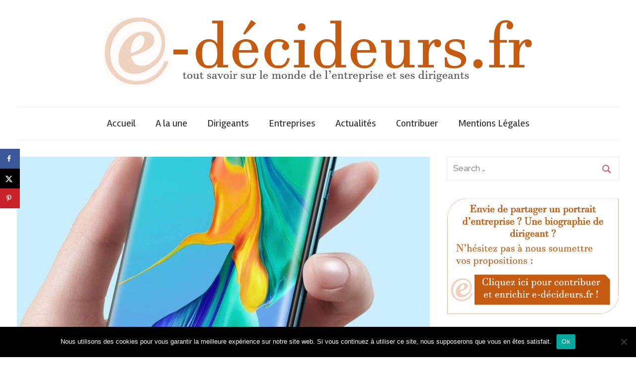

--- FILE ---
content_type: text/html; charset=UTF-8
request_url: https://e-decideurs.fr/2019/05/03/vente-de-smartphone-huawei-repasse-devant-apple-au-premier-trimestre-2019/
body_size: 19790
content:
<!DOCTYPE html>

<html dir="ltr" lang="fr-FR">



<head>
<meta name="getlinko-verify-code" content="getlinko-verify-3ce487e21023704fa6b55e381c46fdc579fb15e8"/>
<meta charset="UTF-8">

<meta name="viewport" content="width=device-width, initial-scale=1">

<link rel="profile" href="https://gmpg.org/xfn/11">



<title>Vente de smartphone : Huawei repasse devant Apple au premier trimestre 2019 | e-décideurs, tout savoir sur le monde de lentreprise et ses dirigeants</title>

		<!-- All in One SEO 4.9.3 - aioseo.com -->
	<meta name="description" content="D’après le cabinet IDC, Huawei a vendu plus de smartphones qu’Apple au premier trimestre 2019. Il reprend la deuxième place au classement, toujours dominé par" />
	<meta name="robots" content="max-image-preview:large" />
	<meta name="author" content="E-Décideurs"/>
	<link rel="canonical" href="https://e-decideurs.fr/2019/05/03/vente-de-smartphone-huawei-repasse-devant-apple-au-premier-trimestre-2019/" />
	<meta name="generator" content="All in One SEO (AIOSEO) 4.9.3" />
		<script type="application/ld+json" class="aioseo-schema">
			{"@context":"https:\/\/schema.org","@graph":[{"@type":"Article","@id":"https:\/\/e-decideurs.fr\/2019\/05\/03\/vente-de-smartphone-huawei-repasse-devant-apple-au-premier-trimestre-2019\/#article","name":"Vente de smartphone : Huawei repasse devant Apple au premier trimestre 2019 | e-d\u00e9cideurs, tout savoir sur le monde de lentreprise et ses dirigeants","headline":"Vente de smartphone\u00a0: Huawei repasse devant Apple au premier trimestre 2019","author":{"@id":"https:\/\/e-decideurs.fr\/author\/e-decideurs\/#author"},"publisher":{"@id":"https:\/\/e-decideurs.fr\/#organization"},"image":{"@type":"ImageObject","url":"https:\/\/e-decideurs.fr\/wp-content\/uploads\/2019\/05\/Huawei.jpg","width":1123,"height":2048,"caption":"Huawei P30 Pro"},"datePublished":"2019-05-03T17:22:40+02:00","dateModified":"2022-09-14T17:47:36+02:00","inLanguage":"fr-FR","mainEntityOfPage":{"@id":"https:\/\/e-decideurs.fr\/2019\/05\/03\/vente-de-smartphone-huawei-repasse-devant-apple-au-premier-trimestre-2019\/#webpage"},"isPartOf":{"@id":"https:\/\/e-decideurs.fr\/2019\/05\/03\/vente-de-smartphone-huawei-repasse-devant-apple-au-premier-trimestre-2019\/#webpage"},"articleSection":"Actualit\u00e9s, Entreprises, chine, smartphone"},{"@type":"BreadcrumbList","@id":"https:\/\/e-decideurs.fr\/2019\/05\/03\/vente-de-smartphone-huawei-repasse-devant-apple-au-premier-trimestre-2019\/#breadcrumblist","itemListElement":[{"@type":"ListItem","@id":"https:\/\/e-decideurs.fr#listItem","position":1,"name":"Accueil","item":"https:\/\/e-decideurs.fr","nextItem":{"@type":"ListItem","@id":"https:\/\/e-decideurs.fr\/category\/entreprises\/#listItem","name":"Entreprises"}},{"@type":"ListItem","@id":"https:\/\/e-decideurs.fr\/category\/entreprises\/#listItem","position":2,"name":"Entreprises","item":"https:\/\/e-decideurs.fr\/category\/entreprises\/","nextItem":{"@type":"ListItem","@id":"https:\/\/e-decideurs.fr\/2019\/05\/03\/vente-de-smartphone-huawei-repasse-devant-apple-au-premier-trimestre-2019\/#listItem","name":"Vente de smartphone\u00a0: Huawei repasse devant Apple au premier trimestre 2019"},"previousItem":{"@type":"ListItem","@id":"https:\/\/e-decideurs.fr#listItem","name":"Accueil"}},{"@type":"ListItem","@id":"https:\/\/e-decideurs.fr\/2019\/05\/03\/vente-de-smartphone-huawei-repasse-devant-apple-au-premier-trimestre-2019\/#listItem","position":3,"name":"Vente de smartphone\u00a0: Huawei repasse devant Apple au premier trimestre 2019","previousItem":{"@type":"ListItem","@id":"https:\/\/e-decideurs.fr\/category\/entreprises\/#listItem","name":"Entreprises"}}]},{"@type":"Organization","@id":"https:\/\/e-decideurs.fr\/#organization","name":"e-d\u00e9cideurs, tout savoir sur le monde de lentreprise et ses dirigeants","description":"Annuaire dynamique des entreprises et de leurs dirigeants","url":"https:\/\/e-decideurs.fr\/","logo":{"@type":"ImageObject","url":"https:\/\/e-decideurs.fr\/wp-content\/uploads\/2017\/10\/cropped-edecideurs-logo.png","@id":"https:\/\/e-decideurs.fr\/2019\/05\/03\/vente-de-smartphone-huawei-repasse-devant-apple-au-premier-trimestre-2019\/#organizationLogo","width":865,"height":138},"image":{"@id":"https:\/\/e-decideurs.fr\/2019\/05\/03\/vente-de-smartphone-huawei-repasse-devant-apple-au-premier-trimestre-2019\/#organizationLogo"}},{"@type":"Person","@id":"https:\/\/e-decideurs.fr\/author\/e-decideurs\/#author","url":"https:\/\/e-decideurs.fr\/author\/e-decideurs\/","name":"E-D\u00e9cideurs","image":{"@type":"ImageObject","@id":"https:\/\/e-decideurs.fr\/2019\/05\/03\/vente-de-smartphone-huawei-repasse-devant-apple-au-premier-trimestre-2019\/#authorImage","url":"https:\/\/secure.gravatar.com\/avatar\/93478796cee6eed9e440cd3285b45e067be22d2eaed44a3344536abfab876177?s=96&d=mm&r=g","width":96,"height":96,"caption":"E-D\u00e9cideurs"}},{"@type":"WebPage","@id":"https:\/\/e-decideurs.fr\/2019\/05\/03\/vente-de-smartphone-huawei-repasse-devant-apple-au-premier-trimestre-2019\/#webpage","url":"https:\/\/e-decideurs.fr\/2019\/05\/03\/vente-de-smartphone-huawei-repasse-devant-apple-au-premier-trimestre-2019\/","name":"Vente de smartphone : Huawei repasse devant Apple au premier trimestre 2019 | e-d\u00e9cideurs, tout savoir sur le monde de lentreprise et ses dirigeants","description":"D\u2019apr\u00e8s le cabinet IDC, Huawei a vendu plus de smartphones qu\u2019Apple au premier trimestre 2019. Il reprend la deuxi\u00e8me place au classement, toujours domin\u00e9 par","inLanguage":"fr-FR","isPartOf":{"@id":"https:\/\/e-decideurs.fr\/#website"},"breadcrumb":{"@id":"https:\/\/e-decideurs.fr\/2019\/05\/03\/vente-de-smartphone-huawei-repasse-devant-apple-au-premier-trimestre-2019\/#breadcrumblist"},"author":{"@id":"https:\/\/e-decideurs.fr\/author\/e-decideurs\/#author"},"creator":{"@id":"https:\/\/e-decideurs.fr\/author\/e-decideurs\/#author"},"image":{"@type":"ImageObject","url":"https:\/\/e-decideurs.fr\/wp-content\/uploads\/2019\/05\/Huawei.jpg","@id":"https:\/\/e-decideurs.fr\/2019\/05\/03\/vente-de-smartphone-huawei-repasse-devant-apple-au-premier-trimestre-2019\/#mainImage","width":1123,"height":2048,"caption":"Huawei P30 Pro"},"primaryImageOfPage":{"@id":"https:\/\/e-decideurs.fr\/2019\/05\/03\/vente-de-smartphone-huawei-repasse-devant-apple-au-premier-trimestre-2019\/#mainImage"},"datePublished":"2019-05-03T17:22:40+02:00","dateModified":"2022-09-14T17:47:36+02:00"},{"@type":"WebSite","@id":"https:\/\/e-decideurs.fr\/#website","url":"https:\/\/e-decideurs.fr\/","name":"e-d\u00e9cideurs, tout savoir sur le monde de lentreprise et ses dirigeants","description":"Annuaire dynamique des entreprises et de leurs dirigeants","inLanguage":"fr-FR","publisher":{"@id":"https:\/\/e-decideurs.fr\/#organization"}}]}
		</script>
		<!-- All in One SEO -->


<!-- Open Graph Meta Tags generated by MashShare 4.0.47 - https://mashshare.net -->
<meta property="og:type" content="article" /> 
<meta property="og:title" content="Vente de smartphone : Huawei repasse devant Apple au premier trimestre 2019" />
<meta property="og:description" content="&amp;nbsp;    D’après le cabinet IDC, Huawei a vendu plus de smartphones qu’Apple au premier trimestre 2019. Il reprend donc la deuxième place au classement, toujours dominé par le sud-coréen Samsung. Visiblement, la stratégie commerciale du géant" />
<meta property="og:image" content="https://e-decideurs.fr/wp-content/uploads/2019/05/Huawei.jpg" />
<meta property="og:url" content="https://e-decideurs.fr/2019/05/03/vente-de-smartphone-huawei-repasse-devant-apple-au-premier-trimestre-2019/" />
<meta property="og:site_name" content="e-décideurs, tout savoir sur le monde de lentreprise et ses dirigeants" />
<meta property="article:publisher" content="https://web.facebook.com/E-d%C3%A9cideurs-162277034353785/" />
<meta property="article:published_time" content="2019-05-03T17:22:40+02:00" />
<meta property="article:modified_time" content="2022-09-14T17:47:36+02:00" />
<meta property="og:updated_time" content="2022-09-14T17:47:36+02:00" />
<!-- Open Graph Meta Tags generated by MashShare 4.0.47 - https://www.mashshare.net -->
<!-- Twitter Card generated by MashShare 4.0.47 - https://www.mashshare.net -->
<meta property="og:image:width" content="1123" />
<meta property="og:image:height" content="2048" />
<meta name="twitter:card" content="summary_large_image">
<meta name="twitter:title" content="Vente de smartphone : Huawei repasse devant Apple au premier trimestre 2019">
<meta name="twitter:description" content="&amp;nbsp;    D’après le cabinet IDC, Huawei a vendu plus de smartphones qu’Apple au premier trimestre 2019. Il reprend donc la deuxième place au classement, toujours dominé par le sud-coréen Samsung. Visiblement, la stratégie commerciale du géant">
<meta name="twitter:image" content="https://e-decideurs.fr/wp-content/uploads/2019/05/Huawei.jpg">
<meta name="twitter:site" content="@e_decideurs">
<!-- Twitter Card generated by MashShare 4.0.47 - https://www.mashshare.net -->

<!-- Hubbub v.1.36.3 https://morehubbub.com/ -->
<meta property="og:locale" content="fr_FR" />
<meta property="og:type" content="article" />
<meta property="og:title" content="Vente de smartphone : Huawei repasse devant Apple au premier trimestre 2019" />
<meta property="og:description" content="&nbsp; D’après le cabinet IDC, Huawei a vendu plus de smartphones qu’Apple au premier trimestre 2019. Il reprend donc la deuxième place au classement, toujours dominé par le sud-coréen Samsung. Visiblement, la stratégie commerciale du" />
<meta property="og:url" content="https://e-decideurs.fr/2019/05/03/vente-de-smartphone-huawei-repasse-devant-apple-au-premier-trimestre-2019/" />
<meta property="og:site_name" content="e-décideurs, tout savoir sur le monde de lentreprise et ses dirigeants" />
<meta property="og:updated_time" content="2022-09-14T17:47:36+00:00" />
<meta property="article:published_time" content="2019-05-03T17:22:40+00:00" />
<meta property="article:modified_time" content="2022-09-14T17:47:36+00:00" />
<meta name="twitter:card" content="summary_large_image" />
<meta name="twitter:title" content="Vente de smartphone : Huawei repasse devant Apple au premier trimestre 2019" />
<meta name="twitter:description" content="&nbsp; D’après le cabinet IDC, Huawei a vendu plus de smartphones qu’Apple au premier trimestre 2019. Il reprend donc la deuxième place au classement, toujours dominé par le sud-coréen Samsung. Visiblement, la stratégie commerciale du" />
<meta class="flipboard-article" content="&nbsp; D’après le cabinet IDC, Huawei a vendu plus de smartphones qu’Apple au premier trimestre 2019. Il reprend donc la deuxième place au classement, toujours dominé par le sud-coréen Samsung. Visiblement, la stratégie commerciale du" />
<meta property="og:image" content="https://e-decideurs.fr/wp-content/uploads/2019/05/Huawei.jpg" />
<meta name="twitter:image" content="https://e-decideurs.fr/wp-content/uploads/2019/05/Huawei.jpg" />
<meta property="og:image:width" content="1123" />
<meta property="og:image:height" content="2048" />
<!-- Hubbub v.1.36.3 https://morehubbub.com/ -->
<link rel='dns-prefetch' href='//secure.gravatar.com' />
<link rel='dns-prefetch' href='//stats.wp.com' />
<link rel='dns-prefetch' href='//fonts.googleapis.com' />
<link rel='dns-prefetch' href='//v0.wordpress.com' />
<link rel="alternate" type="application/rss+xml" title="e-décideurs, tout savoir sur le monde de lentreprise et ses dirigeants &raquo; Flux" href="https://e-decideurs.fr/feed/" />
<link rel="alternate" type="application/rss+xml" title="e-décideurs, tout savoir sur le monde de lentreprise et ses dirigeants &raquo; Flux des commentaires" href="https://e-decideurs.fr/comments/feed/" />
<link rel="alternate" type="application/rss+xml" title="e-décideurs, tout savoir sur le monde de lentreprise et ses dirigeants &raquo; Vente de smartphone : Huawei repasse devant Apple au premier trimestre 2019 Flux des commentaires" href="https://e-decideurs.fr/2019/05/03/vente-de-smartphone-huawei-repasse-devant-apple-au-premier-trimestre-2019/feed/" />
<link rel="alternate" title="oEmbed (JSON)" type="application/json+oembed" href="https://e-decideurs.fr/wp-json/oembed/1.0/embed?url=https%3A%2F%2Fe-decideurs.fr%2F2019%2F05%2F03%2Fvente-de-smartphone-huawei-repasse-devant-apple-au-premier-trimestre-2019%2F" />
<link rel="alternate" title="oEmbed (XML)" type="text/xml+oembed" href="https://e-decideurs.fr/wp-json/oembed/1.0/embed?url=https%3A%2F%2Fe-decideurs.fr%2F2019%2F05%2F03%2Fvente-de-smartphone-huawei-repasse-devant-apple-au-premier-trimestre-2019%2F&#038;format=xml" />
<style id='wp-img-auto-sizes-contain-inline-css' type='text/css'>
img:is([sizes=auto i],[sizes^="auto," i]){contain-intrinsic-size:3000px 1500px}
/*# sourceURL=wp-img-auto-sizes-contain-inline-css */
</style>
<style id='wp-emoji-styles-inline-css' type='text/css'>

	img.wp-smiley, img.emoji {
		display: inline !important;
		border: none !important;
		box-shadow: none !important;
		height: 1em !important;
		width: 1em !important;
		margin: 0 0.07em !important;
		vertical-align: -0.1em !important;
		background: none !important;
		padding: 0 !important;
	}
/*# sourceURL=wp-emoji-styles-inline-css */
</style>
<style id='wp-block-library-inline-css' type='text/css'>
:root{--wp-block-synced-color:#7a00df;--wp-block-synced-color--rgb:122,0,223;--wp-bound-block-color:var(--wp-block-synced-color);--wp-editor-canvas-background:#ddd;--wp-admin-theme-color:#007cba;--wp-admin-theme-color--rgb:0,124,186;--wp-admin-theme-color-darker-10:#006ba1;--wp-admin-theme-color-darker-10--rgb:0,107,160.5;--wp-admin-theme-color-darker-20:#005a87;--wp-admin-theme-color-darker-20--rgb:0,90,135;--wp-admin-border-width-focus:2px}@media (min-resolution:192dpi){:root{--wp-admin-border-width-focus:1.5px}}.wp-element-button{cursor:pointer}:root .has-very-light-gray-background-color{background-color:#eee}:root .has-very-dark-gray-background-color{background-color:#313131}:root .has-very-light-gray-color{color:#eee}:root .has-very-dark-gray-color{color:#313131}:root .has-vivid-green-cyan-to-vivid-cyan-blue-gradient-background{background:linear-gradient(135deg,#00d084,#0693e3)}:root .has-purple-crush-gradient-background{background:linear-gradient(135deg,#34e2e4,#4721fb 50%,#ab1dfe)}:root .has-hazy-dawn-gradient-background{background:linear-gradient(135deg,#faaca8,#dad0ec)}:root .has-subdued-olive-gradient-background{background:linear-gradient(135deg,#fafae1,#67a671)}:root .has-atomic-cream-gradient-background{background:linear-gradient(135deg,#fdd79a,#004a59)}:root .has-nightshade-gradient-background{background:linear-gradient(135deg,#330968,#31cdcf)}:root .has-midnight-gradient-background{background:linear-gradient(135deg,#020381,#2874fc)}:root{--wp--preset--font-size--normal:16px;--wp--preset--font-size--huge:42px}.has-regular-font-size{font-size:1em}.has-larger-font-size{font-size:2.625em}.has-normal-font-size{font-size:var(--wp--preset--font-size--normal)}.has-huge-font-size{font-size:var(--wp--preset--font-size--huge)}.has-text-align-center{text-align:center}.has-text-align-left{text-align:left}.has-text-align-right{text-align:right}.has-fit-text{white-space:nowrap!important}#end-resizable-editor-section{display:none}.aligncenter{clear:both}.items-justified-left{justify-content:flex-start}.items-justified-center{justify-content:center}.items-justified-right{justify-content:flex-end}.items-justified-space-between{justify-content:space-between}.screen-reader-text{border:0;clip-path:inset(50%);height:1px;margin:-1px;overflow:hidden;padding:0;position:absolute;width:1px;word-wrap:normal!important}.screen-reader-text:focus{background-color:#ddd;clip-path:none;color:#444;display:block;font-size:1em;height:auto;left:5px;line-height:normal;padding:15px 23px 14px;text-decoration:none;top:5px;width:auto;z-index:100000}html :where(.has-border-color){border-style:solid}html :where([style*=border-top-color]){border-top-style:solid}html :where([style*=border-right-color]){border-right-style:solid}html :where([style*=border-bottom-color]){border-bottom-style:solid}html :where([style*=border-left-color]){border-left-style:solid}html :where([style*=border-width]){border-style:solid}html :where([style*=border-top-width]){border-top-style:solid}html :where([style*=border-right-width]){border-right-style:solid}html :where([style*=border-bottom-width]){border-bottom-style:solid}html :where([style*=border-left-width]){border-left-style:solid}html :where(img[class*=wp-image-]){height:auto;max-width:100%}:where(figure){margin:0 0 1em}html :where(.is-position-sticky){--wp-admin--admin-bar--position-offset:var(--wp-admin--admin-bar--height,0px)}@media screen and (max-width:600px){html :where(.is-position-sticky){--wp-admin--admin-bar--position-offset:0px}}

/*# sourceURL=wp-block-library-inline-css */
</style><link rel='stylesheet' id='mediaelement-css' href='https://e-decideurs.fr/wp-includes/js/mediaelement/mediaelementplayer-legacy.min.css?ver=4.2.17' type='text/css' media='all' />
<link rel='stylesheet' id='wp-mediaelement-css' href='https://e-decideurs.fr/wp-includes/js/mediaelement/wp-mediaelement.min.css?ver=6.9' type='text/css' media='all' />
<style id='global-styles-inline-css' type='text/css'>
:root{--wp--preset--aspect-ratio--square: 1;--wp--preset--aspect-ratio--4-3: 4/3;--wp--preset--aspect-ratio--3-4: 3/4;--wp--preset--aspect-ratio--3-2: 3/2;--wp--preset--aspect-ratio--2-3: 2/3;--wp--preset--aspect-ratio--16-9: 16/9;--wp--preset--aspect-ratio--9-16: 9/16;--wp--preset--color--black: #000000;--wp--preset--color--cyan-bluish-gray: #abb8c3;--wp--preset--color--white: #ffffff;--wp--preset--color--pale-pink: #f78da7;--wp--preset--color--vivid-red: #cf2e2e;--wp--preset--color--luminous-vivid-orange: #ff6900;--wp--preset--color--luminous-vivid-amber: #fcb900;--wp--preset--color--light-green-cyan: #7bdcb5;--wp--preset--color--vivid-green-cyan: #00d084;--wp--preset--color--pale-cyan-blue: #8ed1fc;--wp--preset--color--vivid-cyan-blue: #0693e3;--wp--preset--color--vivid-purple: #9b51e0;--wp--preset--gradient--vivid-cyan-blue-to-vivid-purple: linear-gradient(135deg,rgb(6,147,227) 0%,rgb(155,81,224) 100%);--wp--preset--gradient--light-green-cyan-to-vivid-green-cyan: linear-gradient(135deg,rgb(122,220,180) 0%,rgb(0,208,130) 100%);--wp--preset--gradient--luminous-vivid-amber-to-luminous-vivid-orange: linear-gradient(135deg,rgb(252,185,0) 0%,rgb(255,105,0) 100%);--wp--preset--gradient--luminous-vivid-orange-to-vivid-red: linear-gradient(135deg,rgb(255,105,0) 0%,rgb(207,46,46) 100%);--wp--preset--gradient--very-light-gray-to-cyan-bluish-gray: linear-gradient(135deg,rgb(238,238,238) 0%,rgb(169,184,195) 100%);--wp--preset--gradient--cool-to-warm-spectrum: linear-gradient(135deg,rgb(74,234,220) 0%,rgb(151,120,209) 20%,rgb(207,42,186) 40%,rgb(238,44,130) 60%,rgb(251,105,98) 80%,rgb(254,248,76) 100%);--wp--preset--gradient--blush-light-purple: linear-gradient(135deg,rgb(255,206,236) 0%,rgb(152,150,240) 100%);--wp--preset--gradient--blush-bordeaux: linear-gradient(135deg,rgb(254,205,165) 0%,rgb(254,45,45) 50%,rgb(107,0,62) 100%);--wp--preset--gradient--luminous-dusk: linear-gradient(135deg,rgb(255,203,112) 0%,rgb(199,81,192) 50%,rgb(65,88,208) 100%);--wp--preset--gradient--pale-ocean: linear-gradient(135deg,rgb(255,245,203) 0%,rgb(182,227,212) 50%,rgb(51,167,181) 100%);--wp--preset--gradient--electric-grass: linear-gradient(135deg,rgb(202,248,128) 0%,rgb(113,206,126) 100%);--wp--preset--gradient--midnight: linear-gradient(135deg,rgb(2,3,129) 0%,rgb(40,116,252) 100%);--wp--preset--font-size--small: 13px;--wp--preset--font-size--medium: 20px;--wp--preset--font-size--large: 36px;--wp--preset--font-size--x-large: 42px;--wp--preset--spacing--20: 0.44rem;--wp--preset--spacing--30: 0.67rem;--wp--preset--spacing--40: 1rem;--wp--preset--spacing--50: 1.5rem;--wp--preset--spacing--60: 2.25rem;--wp--preset--spacing--70: 3.38rem;--wp--preset--spacing--80: 5.06rem;--wp--preset--shadow--natural: 6px 6px 9px rgba(0, 0, 0, 0.2);--wp--preset--shadow--deep: 12px 12px 50px rgba(0, 0, 0, 0.4);--wp--preset--shadow--sharp: 6px 6px 0px rgba(0, 0, 0, 0.2);--wp--preset--shadow--outlined: 6px 6px 0px -3px rgb(255, 255, 255), 6px 6px rgb(0, 0, 0);--wp--preset--shadow--crisp: 6px 6px 0px rgb(0, 0, 0);}:where(.is-layout-flex){gap: 0.5em;}:where(.is-layout-grid){gap: 0.5em;}body .is-layout-flex{display: flex;}.is-layout-flex{flex-wrap: wrap;align-items: center;}.is-layout-flex > :is(*, div){margin: 0;}body .is-layout-grid{display: grid;}.is-layout-grid > :is(*, div){margin: 0;}:where(.wp-block-columns.is-layout-flex){gap: 2em;}:where(.wp-block-columns.is-layout-grid){gap: 2em;}:where(.wp-block-post-template.is-layout-flex){gap: 1.25em;}:where(.wp-block-post-template.is-layout-grid){gap: 1.25em;}.has-black-color{color: var(--wp--preset--color--black) !important;}.has-cyan-bluish-gray-color{color: var(--wp--preset--color--cyan-bluish-gray) !important;}.has-white-color{color: var(--wp--preset--color--white) !important;}.has-pale-pink-color{color: var(--wp--preset--color--pale-pink) !important;}.has-vivid-red-color{color: var(--wp--preset--color--vivid-red) !important;}.has-luminous-vivid-orange-color{color: var(--wp--preset--color--luminous-vivid-orange) !important;}.has-luminous-vivid-amber-color{color: var(--wp--preset--color--luminous-vivid-amber) !important;}.has-light-green-cyan-color{color: var(--wp--preset--color--light-green-cyan) !important;}.has-vivid-green-cyan-color{color: var(--wp--preset--color--vivid-green-cyan) !important;}.has-pale-cyan-blue-color{color: var(--wp--preset--color--pale-cyan-blue) !important;}.has-vivid-cyan-blue-color{color: var(--wp--preset--color--vivid-cyan-blue) !important;}.has-vivid-purple-color{color: var(--wp--preset--color--vivid-purple) !important;}.has-black-background-color{background-color: var(--wp--preset--color--black) !important;}.has-cyan-bluish-gray-background-color{background-color: var(--wp--preset--color--cyan-bluish-gray) !important;}.has-white-background-color{background-color: var(--wp--preset--color--white) !important;}.has-pale-pink-background-color{background-color: var(--wp--preset--color--pale-pink) !important;}.has-vivid-red-background-color{background-color: var(--wp--preset--color--vivid-red) !important;}.has-luminous-vivid-orange-background-color{background-color: var(--wp--preset--color--luminous-vivid-orange) !important;}.has-luminous-vivid-amber-background-color{background-color: var(--wp--preset--color--luminous-vivid-amber) !important;}.has-light-green-cyan-background-color{background-color: var(--wp--preset--color--light-green-cyan) !important;}.has-vivid-green-cyan-background-color{background-color: var(--wp--preset--color--vivid-green-cyan) !important;}.has-pale-cyan-blue-background-color{background-color: var(--wp--preset--color--pale-cyan-blue) !important;}.has-vivid-cyan-blue-background-color{background-color: var(--wp--preset--color--vivid-cyan-blue) !important;}.has-vivid-purple-background-color{background-color: var(--wp--preset--color--vivid-purple) !important;}.has-black-border-color{border-color: var(--wp--preset--color--black) !important;}.has-cyan-bluish-gray-border-color{border-color: var(--wp--preset--color--cyan-bluish-gray) !important;}.has-white-border-color{border-color: var(--wp--preset--color--white) !important;}.has-pale-pink-border-color{border-color: var(--wp--preset--color--pale-pink) !important;}.has-vivid-red-border-color{border-color: var(--wp--preset--color--vivid-red) !important;}.has-luminous-vivid-orange-border-color{border-color: var(--wp--preset--color--luminous-vivid-orange) !important;}.has-luminous-vivid-amber-border-color{border-color: var(--wp--preset--color--luminous-vivid-amber) !important;}.has-light-green-cyan-border-color{border-color: var(--wp--preset--color--light-green-cyan) !important;}.has-vivid-green-cyan-border-color{border-color: var(--wp--preset--color--vivid-green-cyan) !important;}.has-pale-cyan-blue-border-color{border-color: var(--wp--preset--color--pale-cyan-blue) !important;}.has-vivid-cyan-blue-border-color{border-color: var(--wp--preset--color--vivid-cyan-blue) !important;}.has-vivid-purple-border-color{border-color: var(--wp--preset--color--vivid-purple) !important;}.has-vivid-cyan-blue-to-vivid-purple-gradient-background{background: var(--wp--preset--gradient--vivid-cyan-blue-to-vivid-purple) !important;}.has-light-green-cyan-to-vivid-green-cyan-gradient-background{background: var(--wp--preset--gradient--light-green-cyan-to-vivid-green-cyan) !important;}.has-luminous-vivid-amber-to-luminous-vivid-orange-gradient-background{background: var(--wp--preset--gradient--luminous-vivid-amber-to-luminous-vivid-orange) !important;}.has-luminous-vivid-orange-to-vivid-red-gradient-background{background: var(--wp--preset--gradient--luminous-vivid-orange-to-vivid-red) !important;}.has-very-light-gray-to-cyan-bluish-gray-gradient-background{background: var(--wp--preset--gradient--very-light-gray-to-cyan-bluish-gray) !important;}.has-cool-to-warm-spectrum-gradient-background{background: var(--wp--preset--gradient--cool-to-warm-spectrum) !important;}.has-blush-light-purple-gradient-background{background: var(--wp--preset--gradient--blush-light-purple) !important;}.has-blush-bordeaux-gradient-background{background: var(--wp--preset--gradient--blush-bordeaux) !important;}.has-luminous-dusk-gradient-background{background: var(--wp--preset--gradient--luminous-dusk) !important;}.has-pale-ocean-gradient-background{background: var(--wp--preset--gradient--pale-ocean) !important;}.has-electric-grass-gradient-background{background: var(--wp--preset--gradient--electric-grass) !important;}.has-midnight-gradient-background{background: var(--wp--preset--gradient--midnight) !important;}.has-small-font-size{font-size: var(--wp--preset--font-size--small) !important;}.has-medium-font-size{font-size: var(--wp--preset--font-size--medium) !important;}.has-large-font-size{font-size: var(--wp--preset--font-size--large) !important;}.has-x-large-font-size{font-size: var(--wp--preset--font-size--x-large) !important;}
/*# sourceURL=global-styles-inline-css */
</style>

<style id='classic-theme-styles-inline-css' type='text/css'>
/*! This file is auto-generated */
.wp-block-button__link{color:#fff;background-color:#32373c;border-radius:9999px;box-shadow:none;text-decoration:none;padding:calc(.667em + 2px) calc(1.333em + 2px);font-size:1.125em}.wp-block-file__button{background:#32373c;color:#fff;text-decoration:none}
/*# sourceURL=/wp-includes/css/classic-themes.min.css */
</style>
<link rel='stylesheet' id='cookie-notice-front-css' href='https://e-decideurs.fr/wp-content/plugins/cookie-notice/css/front.min.css?ver=2.5.11' type='text/css' media='all' />
<link rel='stylesheet' id='mashsb-styles-css' href='https://e-decideurs.fr/wp-content/plugins/mashsharer/assets/css/mashsb.min.css?ver=4.0.47' type='text/css' media='all' />
<style id='mashsb-styles-inline-css' type='text/css'>
.mashsb-count {color:#cccccc;}@media only screen and (min-width:568px){.mashsb-buttons a {min-width: 177px;}}
/*# sourceURL=mashsb-styles-inline-css */
</style>
<link rel='stylesheet' id='SFSImainCss-css' href='https://e-decideurs.fr/wp-content/plugins/ultimate-social-media-icons/css/sfsi-style.css?ver=2.9.6' type='text/css' media='all' />
<link rel='stylesheet' id='chronus-stylesheet-css' href='https://e-decideurs.fr/wp-content/themes/chronus/style.css?ver=1.2.2' type='text/css' media='all' />
<style id='chronus-stylesheet-inline-css' type='text/css'>
.site-title, .site-description { position: absolute; clip: rect(1px, 1px, 1px, 1px); width: 1px; height: 1px; overflow: hidden; }
/*# sourceURL=chronus-stylesheet-inline-css */
</style>
<link rel='stylesheet' id='chronus-default-fonts-css' href='//fonts.googleapis.com/css?family=Raleway%3A400%2C400italic%2C700%2C700italic%7CRambla%3A400%2C400italic%2C700%2C700italic&#038;subset=latin%2Clatin-ext' type='text/css' media='all' />
<link rel='stylesheet' id='themezee-related-posts-css' href='https://e-decideurs.fr/wp-content/themes/chronus/assets/css/themezee-related-posts.css?ver=20160421' type='text/css' media='all' />
<link rel='stylesheet' id='dpsp-frontend-style-pro-css' href='https://e-decideurs.fr/wp-content/plugins/social-pug/assets/dist/style-frontend-pro.css?ver=1.36.3' type='text/css' media='all' />
<style id='dpsp-frontend-style-pro-inline-css' type='text/css'>

			@media screen and ( max-width : 720px ) {
				aside#dpsp-floating-sidebar.dpsp-hide-on-mobile.opened {
					display: none;
				}
			}
			
/*# sourceURL=dpsp-frontend-style-pro-inline-css */
</style>
<script type="text/javascript" id="cookie-notice-front-js-before">
/* <![CDATA[ */
var cnArgs = {"ajaxUrl":"https:\/\/e-decideurs.fr\/wp-admin\/admin-ajax.php","nonce":"525aa405fd","hideEffect":"fade","position":"bottom","onScroll":false,"onScrollOffset":100,"onClick":false,"cookieName":"cookie_notice_accepted","cookieTime":2592000,"cookieTimeRejected":2592000,"globalCookie":false,"redirection":false,"cache":false,"revokeCookies":false,"revokeCookiesOpt":"automatic"};

//# sourceURL=cookie-notice-front-js-before
/* ]]> */
</script>
<script type="text/javascript" src="https://e-decideurs.fr/wp-content/plugins/cookie-notice/js/front.min.js?ver=2.5.11" id="cookie-notice-front-js"></script>
<script type="text/javascript" src="https://e-decideurs.fr/wp-includes/js/jquery/jquery.min.js?ver=3.7.1" id="jquery-core-js"></script>
<script type="text/javascript" src="https://e-decideurs.fr/wp-includes/js/jquery/jquery-migrate.min.js?ver=3.4.1" id="jquery-migrate-js"></script>
<script type="text/javascript" id="mashsb-js-extra">
/* <![CDATA[ */
var mashsb = {"shares":"0","round_shares":"1","animate_shares":"0","dynamic_buttons":"0","share_url":"https://e-decideurs.fr/2019/05/03/vente-de-smartphone-huawei-repasse-devant-apple-au-premier-trimestre-2019/","title":"Vente+de+smartphone%C2%A0%3A+Huawei+repasse+devant+Apple+au+premier+trimestre+2019","image":"https://e-decideurs.fr/wp-content/uploads/2019/05/Huawei.jpg","desc":"\u00a0\r\n\r\nD\u2019apr\u00e8s le cabinet IDC, Huawei a vendu plus de smartphones qu\u2019Apple au premier trimestre 2019. Il reprend donc la deuxi\u00e8me place au classement, toujours domin\u00e9 par le sud-cor\u00e9en Samsung. Visiblement, la strat\u00e9gie commerciale du g\u00e9ant \u2026","hashtag":"e_decideurs","subscribe":"content","subscribe_url":"","activestatus":"1","singular":"1","twitter_popup":"1","refresh":"0","nonce":"7bfb80aa66","postid":"616","servertime":"1768898586","ajaxurl":"https://e-decideurs.fr/wp-admin/admin-ajax.php"};
//# sourceURL=mashsb-js-extra
/* ]]> */
</script>
<script type="text/javascript" src="https://e-decideurs.fr/wp-content/plugins/mashsharer/assets/js/mashsb.min.js?ver=4.0.47" id="mashsb-js"></script>
<script type="text/javascript" id="chronus-jquery-navigation-js-extra">
/* <![CDATA[ */
var chronus_menu_title = "\u003Csvg class=\"icon icon-menu\" aria-hidden=\"true\" role=\"img\"\u003E \u003Cuse xlink:href=\"https://e-decideurs.fr/wp-content/themes/chronus/assets/icons/genericons-neue.svg#menu\"\u003E\u003C/use\u003E \u003C/svg\u003EMenu";
//# sourceURL=chronus-jquery-navigation-js-extra
/* ]]> */
</script>
<script type="text/javascript" src="https://e-decideurs.fr/wp-content/themes/chronus/assets/js/navigation.min.js?ver=20170725" id="chronus-jquery-navigation-js"></script>
<script type="text/javascript" src="https://e-decideurs.fr/wp-content/themes/chronus/assets/js/svgxuse.min.js?ver=1.2.4" id="svgxuse-js"></script>
<link rel="https://api.w.org/" href="https://e-decideurs.fr/wp-json/" /><link rel="alternate" title="JSON" type="application/json" href="https://e-decideurs.fr/wp-json/wp/v2/posts/616" /><link rel="EditURI" type="application/rsd+xml" title="RSD" href="https://e-decideurs.fr/xmlrpc.php?rsd" />
<meta name="generator" content="WordPress 6.9" />
<link rel='shortlink' href='https://wp.me/p9fgtp-9W' />
<meta name="follow.[base64]" content="jGrLJvuDKB18l3JFaD2D"/>	<style>img#wpstats{display:none}</style>
		<link rel="pingback" href="https://e-decideurs.fr/xmlrpc.php">
<meta name="hubbub-info" description="Hubbub 1.36.3"><meta name="publisuites-verify-code" content="aHR0cHM6Ly9lLWRlY2lkZXVycy5mcg==" /><link rel="icon" href="https://e-decideurs.fr/wp-content/uploads/2017/10/cropped-edecideurs-favicon-32x32.jpg" sizes="32x32" />
<link rel="icon" href="https://e-decideurs.fr/wp-content/uploads/2017/10/cropped-edecideurs-favicon-192x192.jpg" sizes="192x192" />
<link rel="apple-touch-icon" href="https://e-decideurs.fr/wp-content/uploads/2017/10/cropped-edecideurs-favicon-180x180.jpg" />
<meta name="msapplication-TileImage" content="https://e-decideurs.fr/wp-content/uploads/2017/10/cropped-edecideurs-favicon-270x270.jpg" />

</head>



<body data-rsssl=1 class="wp-singular post-template-default single single-post postid-616 single-format-standard wp-custom-logo wp-theme-chronus cookies-not-set sfsi_actvite_theme_shaded_light">
<div id="fb-root"></div>

<script>(function(d, s, id) {

  var js, fjs = d.getElementsByTagName(s)[0];

  if (d.getElementById(id)) return;

  js = d.createElement(s); js.id = id;

  js.src = "//connect.facebook.net/fr_FR/sdk.js#xfbml=1&version=v2.10";

  fjs.parentNode.insertBefore(js, fjs);

}(document, 'script', 'facebook-jssdk'));</script>



	<a class="skip-link screen-reader-text" href="#content">Skip to content</a>



	


	


	<div id="page" class="hfeed site">



		<header id="masthead" class="site-header clearfix" role="banner">



			<div class="header-main container clearfix">



				<div id="logo" class="site-branding clearfix">



					<a href="https://e-decideurs.fr/" class="custom-logo-link" rel="home"><img width="865" height="138" src="https://e-decideurs.fr/wp-content/uploads/2017/10/cropped-edecideurs-logo.png" class="custom-logo" alt="e-décideurs, tout savoir sur le monde de lentreprise et ses dirigeants" decoding="async" fetchpriority="high" srcset="https://e-decideurs.fr/wp-content/uploads/2017/10/cropped-edecideurs-logo.png 865w, https://e-decideurs.fr/wp-content/uploads/2017/10/cropped-edecideurs-logo-300x48.png 300w, https://e-decideurs.fr/wp-content/uploads/2017/10/cropped-edecideurs-logo-768x123.png 768w" sizes="(max-width: 865px) 100vw, 865px" /></a>
					
			<p class="site-title"><a href="https://e-decideurs.fr/" rel="home">e-décideurs, tout savoir sur le monde de lentreprise et ses dirigeants</a></p>

		
					
			<p class="site-description">Annuaire dynamique des entreprises et de leurs dirigeants</p>

		


				</div><!-- .site-branding -->



			</div><!-- .header-main -->



			
<div id="main-navigation-wrap" class="primary-navigation-wrap">

	<nav id="main-navigation" class="primary-navigation navigation container clearfix" role="navigation">
		<ul id="menu-accueil" class="main-navigation-menu"><li id="menu-item-73" class="menu-item menu-item-type-post_type menu-item-object-page menu-item-home current-post-parent menu-item-73"><a href="https://e-decideurs.fr/">Accueil</a></li>
<li id="menu-item-76" class="menu-item menu-item-type-taxonomy menu-item-object-category menu-item-76"><a href="https://e-decideurs.fr/category/a-la-une/">A la une</a></li>
<li id="menu-item-74" class="menu-item menu-item-type-taxonomy menu-item-object-category menu-item-74"><a href="https://e-decideurs.fr/category/dirigeants/">Dirigeants</a></li>
<li id="menu-item-75" class="menu-item menu-item-type-taxonomy menu-item-object-category current-post-ancestor current-menu-parent current-post-parent menu-item-75"><a href="https://e-decideurs.fr/category/entreprises/">Entreprises</a></li>
<li id="menu-item-77" class="menu-item menu-item-type-taxonomy menu-item-object-category current-post-ancestor current-menu-parent current-post-parent menu-item-77"><a href="https://e-decideurs.fr/category/actualites/">Actualités</a></li>
<li id="menu-item-80" class="menu-item menu-item-type-post_type menu-item-object-page menu-item-80"><a href="https://e-decideurs.fr/contribuer/">Contribuer</a></li>
<li id="menu-item-439" class="menu-item menu-item-type-post_type menu-item-object-page menu-item-439"><a href="https://e-decideurs.fr/mentions-legales/">Mentions Légales</a></li>
</ul>	</nav><!-- #main-navigation -->

</div>



		</header><!-- #masthead -->



		


		


		<div id="content" class="site-content container clearfix">




	<section id="primary" class="content-single content-area">

		<main id="main" class="site-main" role="main">

				

		
<article id="post-616" class="post-616 post type-post status-publish format-standard has-post-thumbnail hentry category-actualites category-entreprises tag-chine tag-smartphone grow-content-body">

	<img width="840" height="525" src="https://e-decideurs.fr/wp-content/uploads/2019/05/Huawei-840x525.jpg" class="attachment-post-thumbnail size-post-thumbnail wp-post-image" alt="Huawei P30 Pro" decoding="async" srcset="https://e-decideurs.fr/wp-content/uploads/2019/05/Huawei-840x525.jpg 840w, https://e-decideurs.fr/wp-content/uploads/2019/05/Huawei-280x175.jpg 280w, https://e-decideurs.fr/wp-content/uploads/2019/05/Huawei-600x375.jpg 600w" sizes="(max-width: 840px) 100vw, 840px" />
	<header class="entry-header">

		<h1 class="entry-title">Vente de smartphone : Huawei repasse devant Apple au premier trimestre 2019</h1>
		<div class="entry-meta"><span class="meta-date">On <a href="https://e-decideurs.fr/2019/05/03/vente-de-smartphone-huawei-repasse-devant-apple-au-premier-trimestre-2019/" title="17 h 22 min" rel="bookmark"><time class="entry-date published updated" datetime="2019-05-03T17:22:40+02:00">3 mai 2019</time></a></span><span class="meta-author"> By <span class="author vcard"><a class="url fn n" href="https://e-decideurs.fr/author/e-decideurs/" title="View all posts by E-Décideurs" rel="author">E-Décideurs</a></span></span><span class="meta-category"> In <a href="https://e-decideurs.fr/category/actualites/" rel="category tag">Actualités</a>, <a href="https://e-decideurs.fr/category/entreprises/" rel="category tag">Entreprises</a></span></div>
	</header><!-- .entry-header -->

	<div class="entry-content clearfix">

		<aside class="mashsb-container mashsb-main mashsb-stretched"><div class="mashsb-box"><div class="mashsb-count mash-large" style="float:left"><div class="counts mashsbcount">0</div><span class="mashsb-sharetext">SHARES</span></div><div class="mashsb-buttons"><a class="mashicon-facebook mash-large mash-center mashsb-noshadow" href="https://www.facebook.com/sharer.php?u=https%3A%2F%2Fe-decideurs.fr%2F2019%2F05%2F03%2Fvente-de-smartphone-huawei-repasse-devant-apple-au-premier-trimestre-2019%2F" target="_top" rel="nofollow"><span class="icon"></span><span class="text">Share</span></a><a class="mashicon-twitter mash-large mash-center mashsb-noshadow" href="https://twitter.com/intent/tweet?text=Vente%20de%20smartphone%C2%A0%3A%20Huawei%20repasse%20devant%20Apple%20au%20premier%20trimestre%202019&amp;url=https://e-decideurs.fr/2019/05/03/vente-de-smartphone-huawei-repasse-devant-apple-au-premier-trimestre-2019/&amp;via=e_decideurs" target="_top" rel="nofollow"><span class="icon"></span><span class="text">Tweet</span></a><div class="onoffswitch mash-large mashsb-noshadow"></div><div class="secondary-shares" style="display:none"><a class="mashicon-subscribe mash-large mash-center mashsb-noshadow" href="#" target="_top" rel="nofollow"><span class="icon"></span><span class="text">Subscribe</span></a><div class="onoffswitch2 mash-large mashsb-noshadow" style="display:none"></div></div></div>
            </div>
                <div style="clear:both"></div><div class="mashsb-toggle-container"></div></aside>
            <!-- Share buttons by mashshare.net - Version: 4.0.47--><p>&nbsp;</p>
<p><strong>D’après le cabinet IDC, Huawei a vendu plus de smartphones qu’Apple au premier trimestre 2019. Il reprend donc la deuxième place au classement, toujours dominé par le sud-coréen Samsung. Visiblement, la stratégie commerciale du géant chinois, qui consiste à mettre en vue la totalité de sa gamme en communiquant sur ses modèles les plus prestigieux, a parfaitement fonctionné. </strong></p>
<h4><strong>Samsung menacé par le voisin</strong></h4>
<p>Huawei est repassé devant Apple au niveau de la vente de smartphones, après que la firme de Cupertino a repris la main sur les trois derniers mois de l’année 2018. Selon le cabinet IDC, les iPhone se sont écoulé à 36,4 millions lors du premier trimestre 2019, ce qui représente une baisse de 30% sur un an. Samsung, toujours premier, accuse une baisse de 8,1% malgré 71,9 millions de smartphones vendus dans le monde. A l’inverse, Huawei enregistre 59,1 millions de smartphones écoulés, soit une progression de 50,3% par rapport à l’année passée, dans un marché qui marque un net recul de 6 ,6% avec 310,8 millions de smartphones vendus dans le monde. Avec cette bonne performance de Huawei, Samsung devrait maintenant se tenir sur ses gardes.</p>
<h4><strong>Huawei doit rester attentif aux fluctuations du marché </strong></h4>
<p>Cette progression fulgurante du géant chinois n’est que le fruit d’une stratégie commerciale ingénieuse. La marque, qui s’est d’abord distinguée avec des produits au rapport qualité-prix très concurrentiel, a peu à peu étendu son offre, de l’entrée au très haut de gamme. « En Chine, Huawei a poursuivi sur sa lancée avec un portefeuille bien équilibré, ciblant tous les segments, du bas au haut de gamme. Les modèles haut de gamme de Huawei ont continué de créer une forte affiliation pour les modèles bas et moyens de gamme. », a noté le cabinet IDC. Cependant, Huawei doit maintenant être très attentif aux fluctuations du marché et aux nouvelles technologies, si elle veut conserver ses performances sur ce segment.</p>
<p>Les chiffres du cabinet IDC sont toutefois contestés par Xiaomi, 4<sup>e</sup> au classement. L’entreprise chinoise déclare que ses ventes ont atteint 27,5 millions d’unités, alors que le cabinet lui donne 25 millions de smartphones vendus (cela ne change rien au classement).</p>
<h4><strong>Ci-dessus le classement d’IDC</strong></h4>
<p>1-Samsung : 71,9 smartphones vendus (-8,1%)</p>
<p>2-Huawei : 59,1 (+50,3%)</p>
<p>3-Apple : 36,4 (-30,2%)</p>
<p>4-Xiaomi : 25,0 (-10,2)</p>
<p>5-Vivo : 23,2 (+24%)</p>
<p>6-OPPO : 23,1 (-6,0%)</p>
<p>7-Autres : 72,1 (-21,5%)</p>
<p>&nbsp;</p>
<p>&nbsp;</p>

		
	</div><!-- .entry-content -->

	<footer class="entry-footer">

		
			<div class="entry-tags clearfix">
				<span class="meta-tags">
					Tagged with <a href="https://e-decideurs.fr/tag/chine/" rel="tag">chine</a>, <a href="https://e-decideurs.fr/tag/smartphone/" rel="tag">smartphone</a>				</span>
			</div><!-- .entry-tags -->

						
	<nav class="navigation post-navigation" aria-label="Publications">
		<h2 class="screen-reader-text">Navigation de l’article</h2>
		<div class="nav-links"><div class="nav-previous"><a href="https://e-decideurs.fr/2019/04/30/ford-blanquefort-la-cgt-de-lusine-veut-assigner-ford-en-justice/" rel="prev"><span class="nav-link-text">Previous Post</span><h3 class="entry-title">Ford Blanquefort : La CGT de l’usine veut assigner Ford en justice</h3></a></div><div class="nav-next"><a href="https://e-decideurs.fr/2019/05/07/negociations-commerciales-face-a-la-reculade-de-pekin-washington-sort-lartillerie-lourde/" rel="next"><span class="nav-link-text">Next Post</span><h3 class="entry-title">Négociations commerciales : Face à la reculade de Pékin, Washington sort l’artillerie lourde</h3></a></div></div>
	</nav>
	</footer><!-- .entry-footer -->

</article>

<div id="comments" class="comments-area">

	
	
	
		<div id="respond" class="comment-respond">
		<h3 id="reply-title" class="comment-reply-title">Laisser un commentaire <small><a rel="nofollow" id="cancel-comment-reply-link" href="/2019/05/03/vente-de-smartphone-huawei-repasse-devant-apple-au-premier-trimestre-2019/#respond" style="display:none;">Annuler la réponse</a></small></h3><form action="https://e-decideurs.fr/wp-comments-post.php" method="post" id="commentform" class="comment-form"><p class="comment-notes"><span id="email-notes">Votre adresse e-mail ne sera pas publiée.</span> <span class="required-field-message">Les champs obligatoires sont indiqués avec <span class="required">*</span></span></p><p class="comment-form-comment"><label for="comment">Commentaire <span class="required">*</span></label> <textarea id="comment" name="comment" cols="45" rows="8" maxlength="65525" required></textarea></p><p class="comment-form-author"><label for="author">Nom <span class="required">*</span></label> <input id="author" name="author" type="text" value="" size="30" maxlength="245" autocomplete="name" required /></p>
<p class="comment-form-email"><label for="email">E-mail <span class="required">*</span></label> <input id="email" name="email" type="email" value="" size="30" maxlength="100" aria-describedby="email-notes" autocomplete="email" required /></p>
<p class="comment-form-url"><label for="url">Site web</label> <input id="url" name="url" type="url" value="" size="30" maxlength="200" autocomplete="url" /></p>
<p class="comment-subscription-form"><input type="checkbox" name="subscribe_comments" id="subscribe_comments" value="subscribe" style="width: auto; -moz-appearance: checkbox; -webkit-appearance: checkbox;" /> <label class="subscribe-label" id="subscribe-label" for="subscribe_comments">Prévenez-moi de tous les nouveaux commentaires par e-mail.</label></p><p class="comment-subscription-form"><input type="checkbox" name="subscribe_blog" id="subscribe_blog" value="subscribe" style="width: auto; -moz-appearance: checkbox; -webkit-appearance: checkbox;" /> <label class="subscribe-label" id="subscribe-blog-label" for="subscribe_blog">Prévenez-moi de tous les nouveaux articles par e-mail.</label></p><p class="form-submit"><input name="submit" type="submit" id="submit" class="submit" value="Laisser un commentaire" /> <input type='hidden' name='comment_post_ID' value='616' id='comment_post_ID' />
<input type='hidden' name='comment_parent' id='comment_parent' value='0' />
</p><p style="display: none;"><input type="hidden" id="akismet_comment_nonce" name="akismet_comment_nonce" value="bce52208bc" /></p><p style="display: none !important;" class="akismet-fields-container" data-prefix="ak_"><label>&#916;<textarea name="ak_hp_textarea" cols="45" rows="8" maxlength="100"></textarea></label><input type="hidden" id="ak_js_1" name="ak_js" value="1"/><script>document.getElementById( "ak_js_1" ).setAttribute( "value", ( new Date() ).getTime() );</script></p></form>	</div><!-- #respond -->
	<p class="akismet_comment_form_privacy_notice">Ce site utilise Akismet pour réduire les indésirables. <a href="https://akismet.com/privacy/" target="_blank" rel="nofollow noopener">En savoir plus sur la façon dont les données de vos commentaires sont traitées</a>.</p>
</div><!-- #comments -->

			
		</main><!-- #main -->

	</section><!-- #primary -->

	

	
	<section id="secondary" class="sidebar widget-area clearfix" role="complementary">

		<aside id="search-2" class="widget widget_search clearfix">
<form role="search" method="get" class="search-form" action="https://e-decideurs.fr/">
	<label>
		<span class="screen-reader-text">Search for:</span>
		<input type="search" class="search-field"
			placeholder="Search &hellip;"
			value="" name="s"
			title="Search for:" />
	</label>
	<button type="submit" class="search-submit">
		<svg class="icon icon-search" aria-hidden="true" role="img"> <use xlink:href="https://e-decideurs.fr/wp-content/themes/chronus/assets/icons/genericons-neue.svg#search"></use> </svg>		<span class="screen-reader-text">Search</span>
	</button>
</form>
</aside><aside id="media_image-2" class="widget widget_media_image clearfix"><a href="https://e-decideurs.fr/contribuer/"><img width="1189" height="810" src="https://e-decideurs.fr/wp-content/uploads/2017/10/edecideurs-contribuez-2.png" class="image wp-image-81  attachment-full size-full" alt="" style="max-width: 100%; height: auto;" decoding="async" loading="lazy" srcset="https://e-decideurs.fr/wp-content/uploads/2017/10/edecideurs-contribuez-2.png 1189w, https://e-decideurs.fr/wp-content/uploads/2017/10/edecideurs-contribuez-2-300x204.png 300w, https://e-decideurs.fr/wp-content/uploads/2017/10/edecideurs-contribuez-2-768x523.png 768w, https://e-decideurs.fr/wp-content/uploads/2017/10/edecideurs-contribuez-2-1024x698.png 1024w" sizes="auto, (max-width: 1189px) 100vw, 1189px" /></a></aside><aside id="sfsi-widget-2" class="widget sfsi clearfix">		<div class="sfsi_widget" data-position="widget" style="display:flex;flex-wrap:wrap;justify-content: left">
			<div id='sfsi_wDiv'></div>
			<div class="norm_row sfsi_wDiv "  style="width:325px;position:absolute;;text-align:left"><div style='width:60px; height:60px;margin-left:5px;margin-bottom:5px; ' class='sfsi_wicons shuffeldiv ' ><div class='inerCnt'><a class=' sficn' data-effect='' target='_blank'  href='https://e-decideurs.fr/feed/' id='sfsiid_rss_icon' style='width:60px;height:60px;opacity:1;'  ><img data-pin-nopin='true' alt='RSS' title='RSS' src='https://e-decideurs.fr/wp-content/plugins/ultimate-social-media-icons/images/icons_theme/shaded_light/shaded_light_rss.png' width='60' height='60' style='' class='sfcm sfsi_wicon ' data-effect=''   /></a></div></div><div style='width:60px; height:60px;margin-left:5px;margin-bottom:5px; ' class='sfsi_wicons shuffeldiv ' ><div class='inerCnt'><a class=' sficn' data-effect='' target='_blank'  href='http://www.specificfeeds.com/widgets/emailSubscribeEncFeed/[base64]/OA==/' id='sfsiid_email_icon' style='width:60px;height:60px;opacity:1;'  ><img data-pin-nopin='true' alt='Follow by Email' title='Follow by Email' src='https://e-decideurs.fr/wp-content/plugins/ultimate-social-media-icons/images/icons_theme/shaded_light/shaded_light_email.png' width='60' height='60' style='' class='sfcm sfsi_wicon ' data-effect=''   /></a></div></div><div style='width:60px; height:60px;margin-left:5px;margin-bottom:5px; ' class='sfsi_wicons shuffeldiv ' ><div class='inerCnt'><a class=' sficn' data-effect='' target='_blank'  href='https://web.facebook.com/E-d%C3%A9cideurs-162277034353785/' id='sfsiid_facebook_icon' style='width:60px;height:60px;opacity:1;'  ><img data-pin-nopin='true' alt='Facebook' title='Facebook' src='https://e-decideurs.fr/wp-content/plugins/ultimate-social-media-icons/images/icons_theme/shaded_light/shaded_light_facebook.png' width='60' height='60' style='' class='sfcm sfsi_wicon ' data-effect=''   /></a><div class="sfsi_tool_tip_2 fb_tool_bdr sfsiTlleft" style="opacity:0;z-index:-1;" id="sfsiid_facebook"><span class="bot_arow bot_fb_arow"></span><div class="sfsi_inside"><div  class='icon1'><a href='https://web.facebook.com/E-d%C3%A9cideurs-162277034353785/' target='_blank'><img data-pin-nopin='true' class='sfsi_wicon' alt='Facebook' title='Facebook' src='https://e-decideurs.fr/wp-content/plugins/ultimate-social-media-icons/images/visit_icons/Visit_us_fb/icon_Visit_us_en_US.png' /></a></div><div  class='icon2'><div class="fb-like" width="200" data-href="https://e-decideurs.fr/2019/05/03/vente-de-smartphone-huawei-repasse-devant-apple-au-premier-trimestre-2019/"  data-send="false" data-layout="button_count" data-action="like"></div></div><div  class='icon3'><a target='_blank' href='https://www.facebook.com/sharer/sharer.php?u=https%3A%2F%2Fe-decideurs.fr%2F2019%2F05%2F03%2Fvente-de-smartphone-huawei-repasse-devant-apple-au-premier-trimestre-2019' style='display:inline-block;'  > <img class='sfsi_wicon'  data-pin-nopin='true' alt='fb-share-icon' title='Facebook Share' src='https://e-decideurs.fr/wp-content/plugins/ultimate-social-media-icons/images/share_icons/fb_icons/en_US.svg' /></a></div></div></div></div></div><div style='width:60px; height:60px;margin-left:5px;margin-bottom:5px; ' class='sfsi_wicons shuffeldiv ' ><div class='inerCnt'><a class=' sficn' data-effect='' target='_blank'  href='https://twitter.com/e_decideurs' id='sfsiid_twitter_icon' style='width:60px;height:60px;opacity:1;'  ><img data-pin-nopin='true' alt='Twitter' title='Twitter' src='https://e-decideurs.fr/wp-content/plugins/ultimate-social-media-icons/images/icons_theme/shaded_light/shaded_light_twitter.png' width='60' height='60' style='' class='sfcm sfsi_wicon ' data-effect=''   /></a><div class="sfsi_tool_tip_2 twt_tool_bdr sfsiTlleft" style="opacity:0;z-index:-1;" id="sfsiid_twitter"><span class="bot_arow bot_twt_arow"></span><div class="sfsi_inside"><div  class='cstmicon1'><a href='https://twitter.com/e_decideurs' target='_blank'><img data-pin-nopin='true' class='sfsi_wicon' alt='Visit Us' title='Visit Us' src='https://e-decideurs.fr/wp-content/plugins/ultimate-social-media-icons/images/visit_icons/Visit_us_twitter/icon_Visit_us_en_US.png' /></a></div><div  class='icon1'><a target="_blank" href="https://twitter.com/intent/user?screen_name=e-decideurs">
			<img data-pin-nopin= true src="https://e-decideurs.fr/wp-content/plugins/ultimate-social-media-icons/images/share_icons/Twitter_Follow/en_US_Follow.svg" class="sfsi_wicon" alt="Follow Me" title="Follow Me" style="opacity: 1;" />
			</a></div><div  class='icon2'><div class='sf_twiter' style='display: inline-block;vertical-align: middle;width: auto;'>
						<a target='_blank' href='https://x.com/intent/post?text=Hey%2C+check+out+this+cool+site+I+found%3A+www.yourname.com+%23Topic+via%40my_twitter_name+https%3A%2F%2Fe-decideurs.fr%2F2019%2F05%2F03%2Fvente-de-smartphone-huawei-repasse-devant-apple-au-premier-trimestre-2019' style='display:inline-block' >
							<img data-pin-nopin= true class='sfsi_wicon' src='https://e-decideurs.fr/wp-content/plugins/ultimate-social-media-icons/images/share_icons/Twitter_Tweet/en_US_Tweet.svg' alt='Post on X' title='Post on X' >
						</a>
					</div></div></div></div></div></div></div ><div id="sfsi_holder" class="sfsi_holders" style="position: relative; float: left;width:100%;z-index:-1;"></div ><script>window.addEventListener("sfsi_functions_loaded", function()
			{
				if (typeof sfsi_widget_set == "function") {
					sfsi_widget_set();
				}
			}); </script>			<div style="clear: both;"></div>
		</div>
	</aside><aside id="media_video-2" class="widget widget_media_video clearfix"><div style="width:100%;" class="wp-video"><video class="wp-video-shortcode" id="video-616-1" preload="metadata" controls="controls"><source type="video/youtube" src="https://www.youtube.com/watch?v=RRCjUTEKdno&#038;list=PLeIjAjihgyT3O1FeBCVZg6OLQ5Gh0MOnE&#038;_=1" /><a href="https://www.youtube.com/watch?v=RRCjUTEKdno&#038;list=PLeIjAjihgyT3O1FeBCVZg6OLQ5Gh0MOnE">https://www.youtube.com/watch?v=RRCjUTEKdno&#038;list=PLeIjAjihgyT3O1FeBCVZg6OLQ5Gh0MOnE</a></video></div></aside>
		<aside id="recent-posts-2" class="widget widget_recent_entries clearfix">
		<div class="widget-header"><h3 class="widget-title">Articles récents</h3></div>
		<ul>
											<li>
					<a href="https://e-decideurs.fr/2026/01/16/face-a-trump-wall-street-se-crispe/">Face à Trump, Wall Street se crispe</a>
									</li>
											<li>
					<a href="https://e-decideurs.fr/2026/01/07/jensen-huang-defie-la-taxe-des-milliardaires-en-californie/">Jensen Huang défie la taxe des milliardaires en Californie</a>
									</li>
											<li>
					<a href="https://e-decideurs.fr/2026/01/03/byd-detrone-tesla-sur-le-marche-electrique-mondial/">BYD détrône Tesla sur le marché électrique mondial</a>
									</li>
											<li>
					<a href="https://e-decideurs.fr/2025/12/22/walmart-mcmillon-passe-le-temoin-apres-onze-ans-de-regne/">Walmart : McMillon passe le témoin après onze ans de règne</a>
									</li>
											<li>
					<a href="https://e-decideurs.fr/2025/12/18/stelogy-un-operateur-qui-soutient-ses-revendeurs-partenaires/">Stelogy : un opérateur qui soutient ses revendeurs-partenaires</a>
									</li>
					</ul>

		</aside>
	</section><!-- #secondary -->


	


	</div><!-- #content -->

	
	<div id="footer" class="footer-wrap">

		<footer id="colophon" class="site-footer container clearfix" role="contentinfo">

			<div id="footer-text" class="site-info">
								
	<span class="credit-link">
		Powered by <a href="http://wordpress.org" title="WordPress">WordPress</a> and <a href="https://themezee.com/themes/chronus/" title="Chronus WordPress Theme">Chronus</a>.	</span>

				</div><!-- .site-info -->

		</footer><!-- #colophon -->

	</div>

</div><!-- #page -->

<script type="speculationrules">
{"prefetch":[{"source":"document","where":{"and":[{"href_matches":"/*"},{"not":{"href_matches":["/wp-*.php","/wp-admin/*","/wp-content/uploads/*","/wp-content/*","/wp-content/plugins/*","/wp-content/themes/chronus/*","/*\\?(.+)"]}},{"not":{"selector_matches":"a[rel~=\"nofollow\"]"}},{"not":{"selector_matches":".no-prefetch, .no-prefetch a"}}]},"eagerness":"conservative"}]}
</script>
                <!--facebook like and share js -->
                <div id="fb-root"></div>
                <script>
                    (function(d, s, id) {
                        var js, fjs = d.getElementsByTagName(s)[0];
                        if (d.getElementById(id)) return;
                        js = d.createElement(s);
                        js.id = id;
                        js.src = "https://connect.facebook.net/en_US/sdk.js#xfbml=1&version=v3.2";
                        fjs.parentNode.insertBefore(js, fjs);
                    }(document, 'script', 'facebook-jssdk'));
                </script>
                <script>
window.addEventListener('sfsi_functions_loaded', function() {
    if (typeof sfsi_responsive_toggle == 'function') {
        sfsi_responsive_toggle(0);
        // console.log('sfsi_responsive_toggle');

    }
})
</script>
    <script>
        window.addEventListener('sfsi_functions_loaded', function () {
            if (typeof sfsi_plugin_version == 'function') {
                sfsi_plugin_version(2.77);
            }
        });

        function sfsi_processfurther(ref) {
            var feed_id = '[base64]';
            var feedtype = 8;
            var email = jQuery(ref).find('input[name="email"]').val();
            var filter = /^(([^<>()[\]\\.,;:\s@\"]+(\.[^<>()[\]\\.,;:\s@\"]+)*)|(\".+\"))@((\[[0-9]{1,3}\.[0-9]{1,3}\.[0-9]{1,3}\.[0-9]{1,3}\])|(([a-zA-Z\-0-9]+\.)+[a-zA-Z]{2,}))$/;
            if ((email != "Enter your email") && (filter.test(email))) {
                if (feedtype == "8") {
                    var url = "https://api.follow.it/subscription-form/" + feed_id + "/" + feedtype;
                    window.open(url, "popupwindow", "scrollbars=yes,width=1080,height=760");
                    return true;
                }
            } else {
                alert("Please enter email address");
                jQuery(ref).find('input[name="email"]').focus();
                return false;
            }
        }
    </script>
    <style type="text/css" aria-selected="true">
        .sfsi_subscribe_Popinner {
             width: 100% !important;

            height: auto !important;

         border: 1px solid #b5b5b5 !important;

         padding: 18px 0px !important;

            background-color: #ffffff !important;
        }

        .sfsi_subscribe_Popinner form {
            margin: 0 20px !important;
        }

        .sfsi_subscribe_Popinner h5 {
            font-family: Helvetica,Arial,sans-serif !important;

             font-weight: bold !important;   color:#000000 !important; font-size: 16px !important;   text-align:center !important; margin: 0 0 10px !important;
            padding: 0 !important;
        }

        .sfsi_subscription_form_field {
            margin: 5px 0 !important;
            width: 100% !important;
            display: inline-flex;
            display: -webkit-inline-flex;
        }

        .sfsi_subscription_form_field input {
            width: 100% !important;
            padding: 10px 0px !important;
        }

        .sfsi_subscribe_Popinner input[type=email] {
         font-family: Helvetica,Arial,sans-serif !important;   font-style:normal !important;   font-size:14px !important; text-align: center !important;        }

        .sfsi_subscribe_Popinner input[type=email]::-webkit-input-placeholder {

         font-family: Helvetica,Arial,sans-serif !important;   font-style:normal !important;  font-size: 14px !important;   text-align:center !important;        }

        .sfsi_subscribe_Popinner input[type=email]:-moz-placeholder {
            /* Firefox 18- */
         font-family: Helvetica,Arial,sans-serif !important;   font-style:normal !important;   font-size: 14px !important;   text-align:center !important;
        }

        .sfsi_subscribe_Popinner input[type=email]::-moz-placeholder {
            /* Firefox 19+ */
         font-family: Helvetica,Arial,sans-serif !important;   font-style: normal !important;
              font-size: 14px !important;   text-align:center !important;        }

        .sfsi_subscribe_Popinner input[type=email]:-ms-input-placeholder {

            font-family: Helvetica,Arial,sans-serif !important;  font-style:normal !important;   font-size:14px !important;
         text-align: center !important;        }

        .sfsi_subscribe_Popinner input[type=submit] {

         font-family: Helvetica,Arial,sans-serif !important;   font-weight: bold !important;   color:#000000 !important; font-size: 16px !important;   text-align:center !important; background-color: #dedede !important;        }

                .sfsi_shortcode_container {
            float: left;
        }

        .sfsi_shortcode_container .norm_row .sfsi_wDiv {
            position: relative !important;
        }

        .sfsi_shortcode_container .sfsi_holders {
            display: none;
        }

            </style>

    <div id="mv-grow-data" data-settings='{&quot;floatingSidebar&quot;:{&quot;stopSelector&quot;:false},&quot;general&quot;:{&quot;contentSelector&quot;:false,&quot;show_count&quot;:{&quot;content&quot;:false,&quot;sidebar&quot;:false},&quot;isTrellis&quot;:false,&quot;license_last4&quot;:&quot;&quot;},&quot;post&quot;:{&quot;ID&quot;:616,&quot;categories&quot;:[{&quot;ID&quot;:6},{&quot;ID&quot;:2}]},&quot;shareCounts&quot;:{&quot;pinterest&quot;:0},&quot;shouldRun&quot;:true}'></div><aside id="dpsp-floating-sidebar" aria-label="social sharing sidebar" class="dpsp-shape-rectangular dpsp-size-small   dpsp-hide-on-mobile dpsp-position-left dpsp-button-style-1 dpsp-no-animation" data-trigger-scroll="false">
	<ul class="dpsp-networks-btns-wrapper dpsp-networks-btns-share dpsp-networks-btns-sidebar  ">
<li class="dpsp-network-list-item dpsp-network-list-item-facebook">
	<a rel="nofollow noopener" href="https://www.facebook.com/sharer/sharer.php?u=https%3A%2F%2Fe-decideurs.fr%2F2019%2F05%2F03%2Fvente-de-smartphone-huawei-repasse-devant-apple-au-premier-trimestre-2019%2F&#038;t=Vente%20de%20smartphone%C2%A0%3A%20Huawei%20repasse%20devant%20Apple%20au%20premier%20trimestre%202019" class="dpsp-network-btn dpsp-facebook dpsp-no-label dpsp-first dpsp-has-label-mobile" target="_blank" aria-label="Share on Facebook" title="Share on Facebook">	<span class="dpsp-network-icon "><span class="dpsp-network-icon-inner"><svg version="1.1" xmlns="http://www.w3.org/2000/svg" width="32" height="32" viewBox="0 0 18 32"><path d="M17.12 0.224v4.704h-2.784q-1.536 0-2.080 0.64t-0.544 1.92v3.392h5.248l-0.704 5.28h-4.544v13.568h-5.472v-13.568h-4.544v-5.28h4.544v-3.904q0-3.328 1.856-5.152t4.96-1.824q2.624 0 4.064 0.224z"></path></svg></span></span>
	</a></li>

<li class="dpsp-network-list-item dpsp-network-list-item-x">
	<a rel="nofollow noopener" href="https://x.com/intent/tweet?text=Vente%20de%20smartphone%C2%A0%3A%20Huawei%20repasse%20devant%20Apple%20au%20premier%20trimestre%202019&#038;url=https%3A%2F%2Fe-decideurs.fr%2F2019%2F05%2F03%2Fvente-de-smartphone-huawei-repasse-devant-apple-au-premier-trimestre-2019%2F" class="dpsp-network-btn dpsp-x dpsp-no-label dpsp-has-label-mobile" target="_blank" aria-label="Share on X" title="Share on X">	<span class="dpsp-network-icon "><span class="dpsp-network-icon-inner"><svg version="1.1" xmlns="http://www.w3.org/2000/svg" width="32" height="32" viewBox="0 0 32 28"><path d="M25.2,1.5h4.9l-10.7,12.3,12.6,16.7h-9.9l-7.7-10.1-8.8,10.1H.6l11.5-13.1L0,1.5h10.1l7,9.2L25.2,1.5ZM23.5,27.5h2.7L8.6,4.3h-2.9l17.8,23.2Z"></path></svg></span></span>
	</a></li>

<li class="dpsp-network-list-item dpsp-network-list-item-pinterest">
	<button data-href="#" class="dpsp-network-btn dpsp-pinterest dpsp-no-label dpsp-last dpsp-has-label-mobile" aria-label="Save to Pinterest" title="Save to Pinterest">	<span class="dpsp-network-icon "><span class="dpsp-network-icon-inner"><svg version="1.1" xmlns="http://www.w3.org/2000/svg" width="32" height="32" viewBox="0 0 23 32"><path d="M0 10.656q0-1.92 0.672-3.616t1.856-2.976 2.72-2.208 3.296-1.408 3.616-0.448q2.816 0 5.248 1.184t3.936 3.456 1.504 5.12q0 1.728-0.32 3.36t-1.088 3.168-1.792 2.656-2.56 1.856-3.392 0.672q-1.216 0-2.4-0.576t-1.728-1.568q-0.16 0.704-0.48 2.016t-0.448 1.696-0.352 1.28-0.48 1.248-0.544 1.12-0.832 1.408-1.12 1.536l-0.224 0.096-0.16-0.192q-0.288-2.816-0.288-3.36 0-1.632 0.384-3.68t1.184-5.152 0.928-3.616q-0.576-1.152-0.576-3.008 0-1.504 0.928-2.784t2.368-1.312q1.088 0 1.696 0.736t0.608 1.824q0 1.184-0.768 3.392t-0.8 3.36q0 1.12 0.8 1.856t1.952 0.736q0.992 0 1.824-0.448t1.408-1.216 0.992-1.696 0.672-1.952 0.352-1.984 0.128-1.792q0-3.072-1.952-4.8t-5.12-1.728q-3.552 0-5.952 2.304t-2.4 5.856q0 0.8 0.224 1.536t0.48 1.152 0.48 0.832 0.224 0.544q0 0.48-0.256 1.28t-0.672 0.8q-0.032 0-0.288-0.032-0.928-0.288-1.632-0.992t-1.088-1.696-0.576-1.92-0.192-1.92z"></path></svg></span></span>
	</button></li>
</ul></aside>
<script type="text/javascript" src="https://e-decideurs.fr/wp-includes/js/jquery/ui/core.min.js?ver=1.13.3" id="jquery-ui-core-js"></script>
<script type="text/javascript" src="https://e-decideurs.fr/wp-content/plugins/ultimate-social-media-icons/js/shuffle/modernizr.custom.min.js?ver=6.9" id="SFSIjqueryModernizr-js"></script>
<script type="text/javascript" src="https://e-decideurs.fr/wp-content/plugins/ultimate-social-media-icons/js/shuffle/jquery.shuffle.min.js?ver=6.9" id="SFSIjqueryShuffle-js"></script>
<script type="text/javascript" src="https://e-decideurs.fr/wp-content/plugins/ultimate-social-media-icons/js/shuffle/random-shuffle-min.js?ver=6.9" id="SFSIjqueryrandom-shuffle-js"></script>
<script type="text/javascript" id="SFSICustomJs-js-extra">
/* <![CDATA[ */
var sfsi_icon_ajax_object = {"nonce":"2eaf57cec9","ajax_url":"https://e-decideurs.fr/wp-admin/admin-ajax.php","plugin_url":"https://e-decideurs.fr/wp-content/plugins/ultimate-social-media-icons/"};
//# sourceURL=SFSICustomJs-js-extra
/* ]]> */
</script>
<script type="text/javascript" src="https://e-decideurs.fr/wp-content/plugins/ultimate-social-media-icons/js/custom.js?ver=2.9.6" id="SFSICustomJs-js"></script>
<script type="text/javascript" src="https://e-decideurs.fr/wp-includes/js/comment-reply.min.js?ver=6.9" id="comment-reply-js" async="async" data-wp-strategy="async" fetchpriority="low"></script>
<script type="text/javascript" id="dpsp-frontend-js-pro-js-extra">
/* <![CDATA[ */
var dpsp_ajax_send_save_this_email = {"ajax_url":"https://e-decideurs.fr/wp-admin/admin-ajax.php","dpsp_token":"8606d2b385"};
//# sourceURL=dpsp-frontend-js-pro-js-extra
/* ]]> */
</script>
<script type="text/javascript" async data-noptimize  data-cfasync="false" src="https://e-decideurs.fr/wp-content/plugins/social-pug/assets/dist/front-end-free.js?ver=1.36.3" id="dpsp-frontend-js-pro-js"></script>
<script type="text/javascript" id="jetpack-stats-js-before">
/* <![CDATA[ */
_stq = window._stq || [];
_stq.push([ "view", {"v":"ext","blog":"136625271","post":"616","tz":"1","srv":"e-decideurs.fr","j":"1:15.4"} ]);
_stq.push([ "clickTrackerInit", "136625271", "616" ]);
//# sourceURL=jetpack-stats-js-before
/* ]]> */
</script>
<script type="text/javascript" src="https://stats.wp.com/e-202604.js" id="jetpack-stats-js" defer="defer" data-wp-strategy="defer"></script>
<script defer type="text/javascript" src="https://e-decideurs.fr/wp-content/plugins/akismet/_inc/akismet-frontend.js?ver=1762986668" id="akismet-frontend-js"></script>
<script type="text/javascript" id="mediaelement-core-js-before">
/* <![CDATA[ */
var mejsL10n = {"language":"fr","strings":{"mejs.download-file":"T\u00e9l\u00e9charger le fichier","mejs.install-flash":"Vous utilisez un navigateur qui n\u2019a pas le lecteur Flash activ\u00e9 ou install\u00e9. Veuillez activer votre extension Flash ou t\u00e9l\u00e9charger la derni\u00e8re version \u00e0 partir de cette adresse\u00a0: https://get.adobe.com/flashplayer/","mejs.fullscreen":"Plein \u00e9cran","mejs.play":"Lecture","mejs.pause":"Pause","mejs.time-slider":"Curseur de temps","mejs.time-help-text":"Utilisez les fl\u00e8ches droite/gauche pour avancer d\u2019une seconde, haut/bas pour avancer de dix secondes.","mejs.live-broadcast":"\u00c9mission en direct","mejs.volume-help-text":"Utilisez les fl\u00e8ches haut/bas pour augmenter ou diminuer le volume.","mejs.unmute":"R\u00e9activer le son","mejs.mute":"Muet","mejs.volume-slider":"Curseur de volume","mejs.video-player":"Lecteur vid\u00e9o","mejs.audio-player":"Lecteur audio","mejs.captions-subtitles":"L\u00e9gendes/Sous-titres","mejs.captions-chapters":"Chapitres","mejs.none":"Aucun","mejs.afrikaans":"Afrikaans","mejs.albanian":"Albanais","mejs.arabic":"Arabe","mejs.belarusian":"Bi\u00e9lorusse","mejs.bulgarian":"Bulgare","mejs.catalan":"Catalan","mejs.chinese":"Chinois","mejs.chinese-simplified":"Chinois (simplifi\u00e9)","mejs.chinese-traditional":"Chinois (traditionnel)","mejs.croatian":"Croate","mejs.czech":"Tch\u00e8que","mejs.danish":"Danois","mejs.dutch":"N\u00e9erlandais","mejs.english":"Anglais","mejs.estonian":"Estonien","mejs.filipino":"Filipino","mejs.finnish":"Finnois","mejs.french":"Fran\u00e7ais","mejs.galician":"Galicien","mejs.german":"Allemand","mejs.greek":"Grec","mejs.haitian-creole":"Cr\u00e9ole ha\u00eftien","mejs.hebrew":"H\u00e9breu","mejs.hindi":"Hindi","mejs.hungarian":"Hongrois","mejs.icelandic":"Islandais","mejs.indonesian":"Indon\u00e9sien","mejs.irish":"Irlandais","mejs.italian":"Italien","mejs.japanese":"Japonais","mejs.korean":"Cor\u00e9en","mejs.latvian":"Letton","mejs.lithuanian":"Lituanien","mejs.macedonian":"Mac\u00e9donien","mejs.malay":"Malais","mejs.maltese":"Maltais","mejs.norwegian":"Norv\u00e9gien","mejs.persian":"Perse","mejs.polish":"Polonais","mejs.portuguese":"Portugais","mejs.romanian":"Roumain","mejs.russian":"Russe","mejs.serbian":"Serbe","mejs.slovak":"Slovaque","mejs.slovenian":"Slov\u00e9nien","mejs.spanish":"Espagnol","mejs.swahili":"Swahili","mejs.swedish":"Su\u00e9dois","mejs.tagalog":"Tagalog","mejs.thai":"Thai","mejs.turkish":"Turc","mejs.ukrainian":"Ukrainien","mejs.vietnamese":"Vietnamien","mejs.welsh":"Ga\u00e9lique","mejs.yiddish":"Yiddish"}};
//# sourceURL=mediaelement-core-js-before
/* ]]> */
</script>
<script type="text/javascript" src="https://e-decideurs.fr/wp-includes/js/mediaelement/mediaelement-and-player.min.js?ver=4.2.17" id="mediaelement-core-js"></script>
<script type="text/javascript" src="https://e-decideurs.fr/wp-includes/js/mediaelement/mediaelement-migrate.min.js?ver=6.9" id="mediaelement-migrate-js"></script>
<script type="text/javascript" id="mediaelement-js-extra">
/* <![CDATA[ */
var _wpmejsSettings = {"pluginPath":"/wp-includes/js/mediaelement/","classPrefix":"mejs-","stretching":"responsive","audioShortcodeLibrary":"mediaelement","videoShortcodeLibrary":"mediaelement"};
//# sourceURL=mediaelement-js-extra
/* ]]> */
</script>
<script type="text/javascript" src="https://e-decideurs.fr/wp-includes/js/mediaelement/wp-mediaelement.min.js?ver=6.9" id="wp-mediaelement-js"></script>
<script type="text/javascript" src="https://e-decideurs.fr/wp-includes/js/mediaelement/renderers/vimeo.min.js?ver=4.2.17" id="mediaelement-vimeo-js"></script>
<script id="wp-emoji-settings" type="application/json">
{"baseUrl":"https://s.w.org/images/core/emoji/17.0.2/72x72/","ext":".png","svgUrl":"https://s.w.org/images/core/emoji/17.0.2/svg/","svgExt":".svg","source":{"concatemoji":"https://e-decideurs.fr/wp-includes/js/wp-emoji-release.min.js?ver=6.9"}}
</script>
<script type="module">
/* <![CDATA[ */
/*! This file is auto-generated */
const a=JSON.parse(document.getElementById("wp-emoji-settings").textContent),o=(window._wpemojiSettings=a,"wpEmojiSettingsSupports"),s=["flag","emoji"];function i(e){try{var t={supportTests:e,timestamp:(new Date).valueOf()};sessionStorage.setItem(o,JSON.stringify(t))}catch(e){}}function c(e,t,n){e.clearRect(0,0,e.canvas.width,e.canvas.height),e.fillText(t,0,0);t=new Uint32Array(e.getImageData(0,0,e.canvas.width,e.canvas.height).data);e.clearRect(0,0,e.canvas.width,e.canvas.height),e.fillText(n,0,0);const a=new Uint32Array(e.getImageData(0,0,e.canvas.width,e.canvas.height).data);return t.every((e,t)=>e===a[t])}function p(e,t){e.clearRect(0,0,e.canvas.width,e.canvas.height),e.fillText(t,0,0);var n=e.getImageData(16,16,1,1);for(let e=0;e<n.data.length;e++)if(0!==n.data[e])return!1;return!0}function u(e,t,n,a){switch(t){case"flag":return n(e,"\ud83c\udff3\ufe0f\u200d\u26a7\ufe0f","\ud83c\udff3\ufe0f\u200b\u26a7\ufe0f")?!1:!n(e,"\ud83c\udde8\ud83c\uddf6","\ud83c\udde8\u200b\ud83c\uddf6")&&!n(e,"\ud83c\udff4\udb40\udc67\udb40\udc62\udb40\udc65\udb40\udc6e\udb40\udc67\udb40\udc7f","\ud83c\udff4\u200b\udb40\udc67\u200b\udb40\udc62\u200b\udb40\udc65\u200b\udb40\udc6e\u200b\udb40\udc67\u200b\udb40\udc7f");case"emoji":return!a(e,"\ud83e\u1fac8")}return!1}function f(e,t,n,a){let r;const o=(r="undefined"!=typeof WorkerGlobalScope&&self instanceof WorkerGlobalScope?new OffscreenCanvas(300,150):document.createElement("canvas")).getContext("2d",{willReadFrequently:!0}),s=(o.textBaseline="top",o.font="600 32px Arial",{});return e.forEach(e=>{s[e]=t(o,e,n,a)}),s}function r(e){var t=document.createElement("script");t.src=e,t.defer=!0,document.head.appendChild(t)}a.supports={everything:!0,everythingExceptFlag:!0},new Promise(t=>{let n=function(){try{var e=JSON.parse(sessionStorage.getItem(o));if("object"==typeof e&&"number"==typeof e.timestamp&&(new Date).valueOf()<e.timestamp+604800&&"object"==typeof e.supportTests)return e.supportTests}catch(e){}return null}();if(!n){if("undefined"!=typeof Worker&&"undefined"!=typeof OffscreenCanvas&&"undefined"!=typeof URL&&URL.createObjectURL&&"undefined"!=typeof Blob)try{var e="postMessage("+f.toString()+"("+[JSON.stringify(s),u.toString(),c.toString(),p.toString()].join(",")+"));",a=new Blob([e],{type:"text/javascript"});const r=new Worker(URL.createObjectURL(a),{name:"wpTestEmojiSupports"});return void(r.onmessage=e=>{i(n=e.data),r.terminate(),t(n)})}catch(e){}i(n=f(s,u,c,p))}t(n)}).then(e=>{for(const n in e)a.supports[n]=e[n],a.supports.everything=a.supports.everything&&a.supports[n],"flag"!==n&&(a.supports.everythingExceptFlag=a.supports.everythingExceptFlag&&a.supports[n]);var t;a.supports.everythingExceptFlag=a.supports.everythingExceptFlag&&!a.supports.flag,a.supports.everything||((t=a.source||{}).concatemoji?r(t.concatemoji):t.wpemoji&&t.twemoji&&(r(t.twemoji),r(t.wpemoji)))});
//# sourceURL=https://e-decideurs.fr/wp-includes/js/wp-emoji-loader.min.js
/* ]]> */
</script>

		<!-- Cookie Notice plugin v2.5.11 by Hu-manity.co https://hu-manity.co/ -->
		<div id="cookie-notice" role="dialog" class="cookie-notice-hidden cookie-revoke-hidden cn-position-bottom" aria-label="Cookie Notice" style="background-color: rgba(0,0,0,1);"><div class="cookie-notice-container" style="color: #fff"><span id="cn-notice-text" class="cn-text-container">Nous utilisons des cookies pour vous garantir la meilleure expérience sur notre site web. Si vous continuez à utiliser ce site, nous supposerons que vous en êtes satisfait.</span><span id="cn-notice-buttons" class="cn-buttons-container"><button id="cn-accept-cookie" data-cookie-set="accept" class="cn-set-cookie cn-button" aria-label="Ok" style="background-color: #00a99d">Ok</button></span><button type="button" id="cn-close-notice" data-cookie-set="accept" class="cn-close-icon" aria-label="Non"></button></div>
			
		</div>
		<!-- / Cookie Notice plugin -->
<script defer src="https://static.cloudflareinsights.com/beacon.min.js/vcd15cbe7772f49c399c6a5babf22c1241717689176015" integrity="sha512-ZpsOmlRQV6y907TI0dKBHq9Md29nnaEIPlkf84rnaERnq6zvWvPUqr2ft8M1aS28oN72PdrCzSjY4U6VaAw1EQ==" data-cf-beacon='{"version":"2024.11.0","token":"89e62390c214486aa3a5c2516a43e55c","r":1,"server_timing":{"name":{"cfCacheStatus":true,"cfEdge":true,"cfExtPri":true,"cfL4":true,"cfOrigin":true,"cfSpeedBrain":true},"location_startswith":null}}' crossorigin="anonymous"></script>
</body>
</html>

